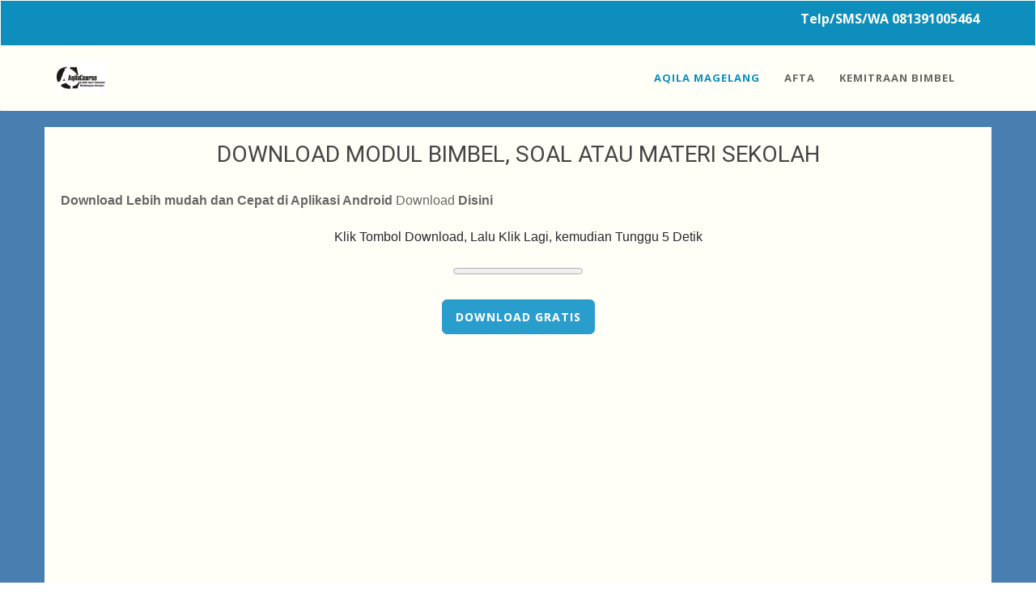

--- FILE ---
content_type: text/html; charset=UTF-8
request_url: http://bimbelaqila.com/daftarsoalworddetild.php?alamat=https://drive.google.com/open?id=1rz3SkWUeTKZzYiFBHHeZx-YjJSbfrzbF
body_size: 15831
content:
<!DOCTYPE html>
<html lang="en">

<head>
  <meta charset="utf-8">
  <meta name="viewport" content="width=device-width, initial-scale=1.0">
	<meta name="description" content="Download Modul Bimbel Gratis, Soal dan Materi Sekolah dalam Bentuk Word dan PDF, lebih cepat dan Gratis" />
	<meta name="keywords" content="modul bimbel, modul bimbel gratis, download modul, bimbingan belajar, modul bimbingan belajar, Soal Word, Soal .doc, materi sd, smp, sma, ipa, fisika, kimia, Ujian Nasional, SBMPTN, USBN" />
	<meta name="author" content="Ahmad Hasan">

  <title>Bimbel Aqila</title>

  <!-- css -->
  <link href="css/bootstrap.min.css" rel="stylesheet" type="text/css">
  <link href="font-awesome/css/font-awesome.min.css" rel="stylesheet" type="text/css" />
  <link rel="stylesheet" type="text/css" href="plugins/cubeportfolio/css/cubeportfolio.min.css">
  <link href="css/nivo-lightbox.css" rel="stylesheet" />
  <link href="css/nivo-lightbox-theme/default/default.css" rel="stylesheet" type="text/css" />
  <link href="css/owl.carousel.css" rel="stylesheet" media="screen" />
  <link href="css/owl.theme.css" rel="stylesheet" media="screen" />
  <link href="css/animate.css" rel="stylesheet" />
  <link href="css/style.css" rel="stylesheet">

  <!-- boxed bg -->
  <link id="bodybg" href="bodybg/bg1.css" rel="stylesheet" type="text/css" />
  <!-- template skin -->
  <link id="t-colors" href="color/blue.css" rel="stylesheet">

  <!-- =======================================================
    Theme Name: Medicio
    Theme URL: https://bootstrapmade.com/medicio-free-bootstrap-theme/
    Author: BootstrapMade
    Author URL: https://bootstrapmade.com
  ======================================================= -->
<script async src="//pagead2.googlesyndication.com/pagead/js/adsbygoogle.js"></script>
<script>
  (adsbygoogle = window.adsbygoogle || []).push({
    google_ad_client: "ca-pub-6431392794439188",
    enable_page_level_ads: true
  });
</script>
<script type="text/javascript">

var alertTimerId = 0;

function alertTimerClickHandler ( )
{
  if ( document.getElementById("alertTimerButton").value == "Klik Lagi" )
  {
    // Start the timer
    document.getElementById("alertTimerButton").style.display = 'none';
    alertTimerId = setTimeout ( "showAlert()", 5000 );
	var timeleft = 5;
	var downloadTimer = setInterval(function(){
	document.getElementById("progressBar").value = 5 - --timeleft;
	if(timeleft <= 0)
    clearInterval(downloadTimer);
	},1000);
  }
  else
  {
    document.getElementById("alertTimerButton").value = "Klik Lagi";
    clearTimeout ( alertTimerId );
  }
}

function showAlert ( )
{
  document.location.href='https://drive.google.com/open?id=1rz3SkWUeTKZzYiFBHHeZx-YjJSbfrzbF';
}



</script>
</head>

<body id="page-top" data-spy="scroll" data-target=".navbar-custom">

  <div id="wrapper" style='background-color: #FFFFF7;'>

        <nav class="navbar navbar-custom" role="navigation">
      <div class="top-area">
        <div class="container">
          <div class="row">
            <div class="col-sm-6 col-md-6">
             
            </div>
            <div class="col-sm-6 col-md-6">
              <a href="https://api.whatsapp.com/send?phone=6281391005464"><p class="bold text-right"><FONT SIZE="3" COLOR="#FFFFF7" font = "verdana">Telp/SMS/WA 081391005464</font></p></a>
            </div>
          </div>
        </div>
      </div>
      <div class="container navigation" >

        <div class="navbar-header page-scroll">
          <button type="button" class="navbar-toggle" data-toggle="collapse" data-target=".navbar-main-collapse">
                    <i class="fa fa-bars"></i>
                </button>
          <a class="navbar-brand" href="index.php">
                    <img src="https://1.bp.blogspot.com/-WFmm4Py4cNs/X8ofWsY_hFI/AAAAAAAAKQA/NAyzLXms_pgD-WRXjfVW7l8G2vsAJ9C1wCLcBGAsYHQ/s320/logo.jpg" alt="" width="60" height="40" />
                </a>
        </div>

        <!-- Collect the nav links, forms, and other content for toggling -->
        <div class="collapse navbar-collapse navbar-right navbar-main-collapse">
          <ul class="nav navbar-nav">
            <li class="active"><a href="https://aqilamagelang.com/" target = "_blank">Aqila Magelang</a></li>
			<li><a href="https://aftaindonesia.com/" target = "_blank">AFTA</a></li>
			<li><a href="https://mitraaqila.web.id/" target = "_blank">Kemitraan Bimbel</a></li>
          </ul>
        </div>
        <!-- /.navbar-collapse -->
      </div>
      <!-- /.container -->
    </nav>	
	<section id="doctor" class="home-section paddingbot-10" style='background-color: #487eb0; padding: 20px;' >
	
	<div class="container" >
        <div class="row" >
		
		<div class="col-xs-12 col-sm-12 col-md-12 marginbot-10" style="color:#282830; background-color: #FFFFF7; padding: 20px; font-family: Arial, 'Helvetica Neue', Helvetica, sans-serif;">
			<div class="wow fadeInRight" data-wow-delay="0.1s">
              <div class="service-box">
                <div class="service-desc">
				<!-- download bimbelaqilacom -->
				
				<h4><CENTER>DOWNLOAD MODUL BIMBEL, SOAL ATAU MATERI SEKOLAH</CENTER></h4>
				<p><a href="https://play.google.com/store/apps/details?id=com.aqila.produkaqila" target="_blank"><strong>Download Lebih mudah dan Cepat di Aplikasi Android</strong> Download 
					<strong>Disini</strong></a>
				</p>
				<p><CENTER>Klik Tombol Download, Lalu Klik Lagi, kemudian Tunggu 5 Detik</CENTER></p>
				<p><CENTER><progress value="0" max="5" id="progressBar"></progress></CENTER></p>
				<p><CENTER><input type="button" align = "center" name="clickMe" id="alertTimerButton" value="DOWNLOAD GRATIS" onclick="alertTimerClickHandler()" class="btn btn-skin btn-lg"/></CENTER>
				</p>
				
			</div>
		</div>
      </div>
	</div>
	
  		  </div>
          </div>

    </section>
    <!-- /Section: team -->


	

	<!-- Section: boxes -->
    <section id="boxes" class="home-section paddingtop-0" style='background-color: #487eb0; padding: 10px;'>
	
      <div class="container" style='padding: 40px 0px 0px 0px;'>
        <div class="row">
		<a href="https://play.google.com/store/apps/details?id=com.aqila.aqiladroid">
          <div class="col-sm-3 col-md-3" >
            <div class="wow fadeInUp" data-wow-delay="0.2s">
				<div class="well well-trans" style='background-color: #FFFFF7; padding: 10px;'>
              <div class="box text-center">
                <img src="https://1.bp.blogspot.com/-4gjryO_rpqE/X8nU0HbqnBI/AAAAAAAAKO4/FBcB11vyP_QVEdjOJ7shgn4byKwuDeulACLcBGAsYHQ/s16000/ic_launcher.png" alt="" width="100" height="100" />
                <h4 class="h-bold"><br/>Katalog Produk</h4>
                <p>
                  Install Aplikasi Produk Aqila di HP Anda dan Dapatkan penawaran-penawaran Menarik.
                </p>
              </div>
				</div>
            </div>
          </div>
		</a>  
		<a href="https://aftaindonesia.com/">
          <div class="col-sm-3 col-md-3">
            <div class="wow fadeInUp" data-wow-delay="0.2s">
			<div class="well well-trans" style='background-color: #FFFFF7; padding: 10px;'>
              <div class="box text-center">
                <img src="https://blogger.googleusercontent.com/img/b/R29vZ2xl/AVvXsEgCnYnvLs06pTdhvamlcmhiWbpSykIeggn9FplUkmr3K7IAkSYZIdl6Z4EicFJH82DngndEekMBZXeb5A5dhlZr_xRa6JzUK9yuHyDUcYl5K3wK2QSLd7ab2xy7mVa2iGKRV2If77eV6x8AHsy7uf9Uobv2ati-K8EVk38OiEOqMtUaYESO61VTJWJOfik/s16000/logoafta.png" alt="" width="100" height="100" />
                <h4 class="h-bold"><br/>AFTA</h4>
                <p>
                  Aqila Fingerprint Talent Analysis <br/>Analisa Bakat melalui Sidik Jari<br/>Ketahui Bakat Lebih Mudah
                </p>
              </div>
			  </div>
            </div>
          </div>
		</a>  
		<a href="http://bimbelaqila.com/daftarvideo.php">  
          <div class="col-sm-3 col-md-3">
            <div class="wow fadeInUp" data-wow-delay="0.2s">
			<div class="well well-trans" style='background-color: #FFFFF7; padding: 10px;'>
              <div class="box text-center">
                <img src="img/video.png" alt="" width="100" height="100" />
                <h4 class="h-bold"><br/>Video Belajar</h4>
                <p>
                  Belajar dengan Media Video lebih mudah dilakukan, dimana saja dan kapan saja 
                </p>
              </div>
			  </div>
            </div>
          </div>
		</a>  
		<a href="http://bimbelaqila.com/daftarsoalword.php">
          <div class="col-sm-3 col-md-3">
            <div class="wow fadeInUp" data-wow-delay="0.2s">
			<div class="well well-trans" style='background-color: #FFFFF7; padding: 10px;'>
              <div class="box text-center">
                <img src="img/downloadi.png" alt="" width="100" height="100" />
                <h4 class="h-bold"><br/>Materi dan Soal</h4>
                <p>
                  Download Bank Soal untuk Bimbel untuk SD SMP dan SMA dalam bentuk Word
                </p>
              </div>
			  </div>
            </div>
          </div>
		</a>  
        </div>
      </div>

    </section>
    <!-- /Section: boxes -->
	
	
	
	<section id="callaction" class="home-section paddingtop-40" style='background-color: #487eb0; padding: 20px;'>
      <div class="container" >
        <div class="row">
          <div class="col-md-12">
            <div class="well well-trans" style='background-color: #ffffff; padding: 40px;'>
              <div class="row">
                <div class="col-md-8">
                  <div class="wow fadeInUp" data-wow-delay="0.1s">
                    <div class="cta-text">
                      <h3>Gratis Modul Bimbel / Materi Sekolah</h3>
                      <p>Download Gratis Modul Bimbel / Materi dan Soal untuk TK|SD|SMP|SMA di Aplikasi</p>
                    </div>
                  </div>
                </div>
                <div class="col-md-4">
                  <div class="wow lightSpeedIn" data-wow-delay="0.1s">
					<div class="cta-btn">
                      <a href="https://play.google.com/store/apps/details?id=com.aqila.aqiladroid" class="btn btn-skin btn-lg">Download Aplikasinya</a>
                    </div>
                  </div>
                </div>
              </div>
            </div>
          </div>
        </div>
      </div>
    </section>
	
   

<section id="callaction" class="home-section paddingtop-40" style='background-color: #487eb0; padding: 20px;'>
      <div class="container" >
        <div class="row">
          <div class="col-md-12">
            <div class="well well-trans" style='background-color: #ffffff; padding: 40px;'>
              <div class="row">
                <div class="col-md-12">

<p>&nbsp;<a href="https://play.google.com/store/apps/details?id=com.bimbel.aqilamagelang" target="_blank"><img src="https://1.bp.blogspot.com/-qbLLli8Qtfc/YG16b5csiYI/AAAAAAAALyU/fMZyMrFfBIUHffUgTLFyePoLbiL1YTU-ACLcBGAsYHQ/s16000/Banner-2%252C4-x-1%252C2-m.png" alt="Bimbel Aqila Magelang" width="100%" /></a></p>
<h2>Bimbel Aqila Magelang</h2>
<div>Offline di Magelang<br />Online di Indonesia</div>
<div><br />Tanjunganom Banjarnegoro Mertoyudan Magelang<br />WhatsApp&nbsp;<a href="https://wa.me/6285640451319" target="_blank">085640451319<br /></a></div>
<div>Daftar Video dan Modul Belajar&nbsp;Lainnya bisa di download di Aplikasi&nbsp;<a href="https://play.google.com/store/apps/details?id=com.bimbel.aqilamagelang" target="_blank">Klik Disini<br /></a>Daftar Harga Les di Bimbel Aqila Magelang</div>
<div>&nbsp;</div>
<h4>Bimbel SD 8 Sesi</h4>
<div><br />
<ul>
<li>Privat di Bimbel - Rp 240K</li>
<li>Privat di Rumah - Rp 280K</li>
<li>Private Online - Rp 280K</li>
<li>Kelompok di Bimbel - Rp 100K&nbsp;</li>
</ul>
<p>&nbsp;</p>
</div>
<h3>Bimbel SMP 8 sesi</h3>
<div><br />
<ul>
<li>Privat di Bimbel - Rp 280K</li>
<li>Privat di Rumah - Rp 320K</li>
<li>Privat Online - Rp 280K</li>
<li>Kelompok di Bimbel - Rp 115K&nbsp;</li>
</ul>
<p>&nbsp;</p>
</div>
<h3>Bimbel SMA 8 Sesi</h3>
<div><br />
<ul>
<li>Privat di Bimbel - Rp 400K</li>
<li>Privat di Rumah - Rp 400K</li>
<li>Privat Online - Rp 400K</li>
</ul>
<div>&nbsp;</div>
<strong>SBMPTN - UTBK - Saintek</strong>&nbsp;- 17 Sesi<br />Privat di Bimbel / Online - Rp 1.360K</div>
<div><br /><br /></div>
<div><strong>SBMPTN - UTBK - Soshum</strong>&nbsp;- 12 Sesi<br />Privat di Bimbel / Online - Rp 1.200K</div>
<div><br /><strong>Privat Mengaji</strong><br />
<ul>
<li>di Bimbel Rp 20K/45 menit</li>
<li>di Rumah Rp 35K/45 menit</li>
</ul>
<div>&nbsp;</div>
<strong>Pendaftaran - Rp 50K</strong><br />WhatsApp&nbsp;<a href="https://wa.me/6285640451319" target="_blank">085640451319</a></div>
<h2>&nbsp;</h2>
<h2><a href="https://youtu.be/zb2eRE-kFu4" target="_blank"><img src="https://blogger.googleusercontent.com/img/b/R29vZ2xl/AVvXsEha-K_PRaklw1sBrY9LVC1_rWGm0mixTz4xQTZH6dnhb6fIU9qf0QnlS3ERk8bRnc2K0iEEf-RHJ7T0LmlhOEACaMZ4oCwpmXK4YwUO07m783fCdfevP0kofRIJBzCA0BpTr0kyHpUZBUkvfhRyipsj1xL1pkshxDgjBVzReWCG6rIwMIEv16EEeInnoQ/s16000/Paket-Promo-Modul-Bimbel-100-ribu.png" alt="" width="100%" border="0" /></a></h2>
<h2>Promo Modul Bimbel Format Word<br />Harga Rp 100 ribu Kirim Link GDrive<br />berlaku s.d. Desember 2022</h2>
<div>
<div>&nbsp;</div>
<div><strong>Isi Modul</strong></div>
<div>
<ul>
<li>Calistung</li>
<li>Skill count 12 jilid</li>
<li>English SKill 8 jilid</li>
<li>SD KTSP MAT, IPA, IPS, PKn</li>
<li>SD K13 Tematik</li>
<li>SMP K13 KTSP MAT, IPA, ING</li>
<li>Paket UN SMP</li>
<li>SMA KTSP Mat IPA, Fis, Kim, Ing, Eko</li>
<li>SMA K13 Mat Wajib, Fisika dan Kimia</li>
<li>SBMPTN Skolastik, Saintek dan Soshum</li>
</ul>
</div>
<div>&nbsp;</div>
<div><strong>Contoh modul</strong></div>
<div>K13, download di Aplikasi&nbsp;<a href="https://play.google.com/store/apps/details?id=com.aqila.aqiladroid" target="_blank">Klik Disini</a></div>
<div>KTSP, buka di Web&nbsp;<a href="https://aqilacourse.net/download-modul-bimbel-gratis-sd-smp-sma/" target="_blank">Klik Disini</a></div>
<div>&nbsp;</div>
<div><strong>Info Lengkap&nbsp;<a href="https://youtu.be/zb2eRE-kFu4" target="_blank">Klik Disini</a></strong></div>
<div><strong>WhatsApp&nbsp;<a href="https://api.whatsapp.com/send?phone=6281391005464" target="_blank">081391005464</a></strong></div>
<div>&nbsp;</div>
</div>
<div>&nbsp;</div>
<div>&nbsp;</div>
<div><a href="https://youtu.be/HPhpY9f-vRM" target="_blank"><img src="https://blogger.googleusercontent.com/img/b/R29vZ2xl/AVvXsEhmuV1t-TCj6Q-2fwIxAiyKwvZVj4zPPAaG8IHiyLkijTJCAOC-LqAz16NRA9Z1hUi4OhRfndz98FZulafVVMkjiWGNkiA73pX44L897wuU7wHkAuh16WBCX_0fD56F9kP7ZEO7frVuYrDjekIpMYSJ40vaT07YYSEROmDVuwlulQ8ZjUGv_kqdPS8Iqg/s16000/Absen-Bimbel-100-rb.png" alt="" width="100%" border="0" /></a></div>
<div>&nbsp;</div>
<div>&nbsp;</div>
<div>
<h2><strong>Aplikasi Absen Bimbel</strong></h2>
<div>Aplikasi Android Absensi sederhana untuk Les di Bimbel maupun Privat di rumah dilengkapi Notifikasi dalam bentuk WhatsApp ke Ortu.</div>
<div>Absen dilakukan oleh Tutor dengan memilih Siswa, lalu bisa ditambahkan keterangan baik Nilai Proses, Materi atau repot apa yang terjadi selama les.</div>
<div>&nbsp;</div>
<div><strong>Fungsi</strong></div>
<div>
<ul>
<li>Rekap Bulanan Absen per Tutor bisa digunakan sebagai acuan penggajian</li>
<li>Rekap Absen per Siswa bisa digunakan sebagai acuan pembayaran</li>
<li>Rekap Absen Harian</li>
<li>Notifikasi dalam bentuk WhatsApp ke Ortu dan Siswa lengkap dengan Keterangan seperti Nilai Proses atau Materi yang di input oleh tutor saat Absen.</li>
<li>Eksport data Absen per Siswa atau Tutor dalam bentuk Text lebih mudah tanpa harus buka di excel.</li>
</ul>
</div>
<div><strong>Digunakan untuk</strong></div>
<div>
<ul>
<li>Bimbel yang membutuhkan Rekapitulasi Absen untuk melengkapi kegiatan Les.</li>
<li>Bimbel yang belum memiliki Komputer dan Wifi karena semua kegiatan cukup dilakukan dengan HP.</li>
</ul>
</div>
<div><strong>Kelemahan</strong></div>
<div>
<ul>
<li>Hanya tersedia di HP Android</li>
<li>Belum bisa Import data secara langsung, Untuk itu Kami bisa bantu Import apabila lebih dari 30 siswa. Gratis untuk sekali Import yaa.., Selanjutnya ada Biaya 50 ribu per sekali Import. Syarat! sudah dalam bentuk excel file kirimkan melalui WhatsApp.</li>
</ul>
</div>
<div>&nbsp;</div>
<div><strong>Contoh Aplikasi&nbsp;<a href="https://play.google.com/store/apps/details?id=com.aqiladroid.absenbimbel" target="_blank">Download dan Install</a>&nbsp;</strong></div>
<div>&nbsp;</div>
<div><strong>Mencoba Login jadi Admin</strong></div>
<div>
<ul>
<li>Nomor HP Bimbel 012345678910</li>
<li>Nomor HP 012345678910</li>
<li>Password 12345</li>
</ul>
</div>
<div>&nbsp;</div>
<div><strong>Login Jadi Tutor</strong></div>
<div>Untuk mencoba menjadi Tutor silahkan input data Tutor dengan Data diri Anda Sendiri dan silahkan login dengan HP lain.</div>
<div>Untuk mencoba jadi siswa silahkan input data siswa dengan Nomor HP lain (Siswa Tidak perlu Install).</div>
<div>&nbsp;</div>
<div>Video Penjelasan&nbsp;<a href="https://youtube.com/playlist?list=PLNYE6uj1u6t9RVd-9XxHdrxqG6BJ4W2Yb" target="_blank">Klik Disini</a></div>
<div>&nbsp;</div>
<h3><strong>Ada 2 Paket Pembelian yang bisa dipilih</strong></h3>
<div>&nbsp;</div>
<div><strong>Paket Ekonomis,&nbsp;</strong></div>
<div>&nbsp;</div>
<div>
<ul>
<li>Rp 100 ribu&nbsp;</li>
<li>Sudah termasuk Kuota 3000 Notifikasi WA</li>
<li>Selanjutnya Rp 20 per Notifikasi WA</li>
<li>memakai Aplikasi yang sudah ada.</li>
</ul>
</div>
<div>&nbsp;</div>
<div><strong>Aplikasi Server WhatsApp Mandiri,</strong></div>
<div>&nbsp;</div>
<div>
<ul>
<li>Harga 3 jt</li>
<li>Sudah termasuk Kuota 20.000 Notifikasi WA</li>
<li>Sudah termasuk HP untuk Server (Harga HP sekitar 1,3 jt an)</li>
<li>Selanjutnya Rp 10 per Notifikasi WA untuk biaya database.</li>
<li>Dengan adanya server WhatsApp sendiri, Chat WA Masuk bisa terpantau di Komputer.</li>
<li>lama pembuatan 15 s.d. 30 hari.</li>
<li>Syarat menyediakan HP Android os.7.+ yang akan hidup 24 jam online di lokasi Anda sendiri yang bertugas menerima data dan mengirim dalam bentuk WhatsApp.</li>
<li>Video Penjelasan Server WA&nbsp;<a href="https://youtube.com/playlist?list=PLNYE6uj1u6t-T6gLnmGqpzXfjPecIWJWY" target="_blank">Klik Disini</a></li>
</ul>
</div>
<div>&nbsp;</div>
<div><strong>Asumsi Biaya Notifikasi</strong></div>
<div>
<ul>
<li>Untuk Bimbel 50 siswa biaya Notif WA Bulanan sekitar Rp 12 ribuan.&nbsp;</li>
</ul>
</div>
<div>&nbsp;</div>
<div>WhatsApp&nbsp;<a href="https://api.whatsapp.com/send?phone=6281391005464" target="_blank">081391005464</a></div>
</div>
<div>&nbsp;</div>
<div>&nbsp;</div>
<div>&nbsp;</div>
<div><a href="https://youtu.be/Uh0iifOJrLA" target="_blank"><img src="https://blogger.googleusercontent.com/img/b/R29vZ2xl/AVvXsEizAYVrpji2VaY992Gn5EATQvAiwlAhusEyfmmRrUdfscKv-8mvinUxP200XnzzESoe7pLBoF2aB7t5r8pE7UszJkc8ipsTAIy3Z2dZ1_tUOev-fPCZd8z5E7iD8BKu0QDurQ7h5K-Nv6sFFEZ6IIqjW8XgTc_ADs8lsvMfrpiO0hAdGr-7yCyWOkS0Og/s16000/Aplikasi-Bimbel.png" alt="" width="100%" border="0" /></a></div>
<div>&nbsp;&nbsp;</div>
<h2>Aplikasi Bimbel</h2>
<div>
<div>&nbsp;</div>
<div><strong>Fungsi Utama</strong></div>
<div>
<ul>
<li>Database Siswa dan Tutor.</li>
<li>Pencatatan Kehadiran, Pembayaran, Jadwal dan Nilai.</li>
<li>Admin buka dalam bentuk Website, Untuk Siswa dan Tutor buka di Aplikasi Android.</li>
<li>Pencarian Cepat Status Siswa (Menunggak Bayar dan Hadir Terakhir Kapan).</li>
<li>Absen Siswa dilakukan di HP Tutor (Login), dan akan dikirimkan Notif ke Ortu bahwa siswa telah hadir, begitu pula dengan Pembayaran dan Nilai.</li>
<li>Broadcast Info seperti Jadwal, Tidak masuk Les dll.</li>
</ul>
</div>
<div>&nbsp;</div>
<div><strong>Ada 2 Paket yg bisa dipilih&nbsp;</strong></div>
<div>
<ul>
<li>Aplikasi Go Bimbel -&nbsp;Harga Rp 300 ribu</li>
<li>Aplikasi Android dengan Nama Bimbel Sendiri -&nbsp;Harga 1,3 juta - lama pembuatan 15 harian</li>
</ul>
</div>
<div>&nbsp;</div>
<div><strong>Contoh Aplikasi Bimbel untuk Simulasi</strong></div>
<div><strong>Admin</strong>,&nbsp;Ketik&nbsp;<a href="http://contohadmin.aqilacourse.net">contohadmin.aqilacourse.net</a>&nbsp;dengan Google Chrome di Laptop</div>
<div>Nomor HP&nbsp;&nbsp;1&nbsp; &nbsp;Password&nbsp;1</div>
<div>&nbsp;</div>
<div><strong>Siswa dan Tutor.&nbsp;buka di Aplikasi Androidnya&nbsp;<a href="https://play.google.com/store/apps/details?id=com.aqila.contohgobimbel" target="_blank">Download dan Install</a></strong></div>
<div>&nbsp;</div>
<div>
<div><strong>Biaya Berjalan</strong></div>
<div>
<ul>
<li>Biaya Tahunan Rp 100 ribu</li>
<li>Biaya Info Rp 20/kirim (Optional)</li>
</ul>
</div>
</div>
<div><strong>Video Penjelasan Penggunaan&nbsp;<a href="https://youtube.com/playlist?list=PLNYE6uj1u6t_RvyZ-P1lXygYqMFqRnsJn" target="_blank">Klik Disini</a></strong></div>
<div>&nbsp;</div>
<div><strong>Setelah Pembayaran</strong></div>
<div>Anda akan mendapat Akun ke&nbsp;<a href="http://gobimbel.net">gobimbel.net</a>&nbsp;dan&nbsp; Aplikasi Android&nbsp;<a href="https://play.google.com/store/apps/details?id=com.aqila.gobimbel" target="_blank">Go Bimbel</a></div>
<div>&nbsp;</div>
<div><strong>WhatsApp&nbsp;<a href="https://api.whatsapp.com/send?phone=6281391005464" target="_blank">081391005464</a></strong></div>
</div>
<div>&nbsp;</div>
<div>&nbsp;</div>
<div>&nbsp;</div>
<div><a href="https://youtu.be/4qU-ZYx1oUU" target="_blank"><img src="https://blogger.googleusercontent.com/img/b/R29vZ2xl/AVvXsEgdLMr6E_DI9AyyiP1i2KHs9EJ-t8dSVfhWIel3lIpzxoMvcCQx8w41DUeZxNjjfGTScnQgTHJdAj4kznFEaIgpa3TEkUqA8wAr_797aZVpLP1ZwJSy6eCT8QjBx_qnVRotlY-nNYHdY8pPp6-rdSZg657jEI-oS1mRgjDk2UWoy7BRaLj4Ayhcd7GBwg/s16000/Aplikasi-Lomba.png" alt="" width="100%" border="0" /></a></div>
<div>&nbsp;</div>
<h2>Aplikasi TryOut</h2>
<div>&nbsp;</div>
<div>
<div>
<ul>
<li>Harga 1,5 juta</li>
<li>Aplikasi Android dengan Nama Bimbel/Sekolah Anda sendiri</li>
<li>Lama Pembuatan 15 s.d. 30 hari</li>
<li>Biaya berjalan Rp 20 per aplikasi dibuka</li>
</ul>
</div>
<div>&nbsp;</div>
<div><strong>Tujuan Aplikasi</strong></div>
<div>
<ul>
<li>Promosi Bimbel</li>
<li>Hemat Kertas untuk Modul, Soal TryOut dan Soal Lomba.</li>
<li>Landing Page Bimbel seperti website namun dalam bentuk Aplikasi.</li>
<li>Share Kegiatan Bimbel seperti Wall Facebook.</li>
<li>Mode Lanjutan,&nbsp;Aplikasi bisa digunakan sebagai media jual konten belajar (Hanya yang berlangganan yang bisa akses).</li>
</ul>
</div>
<div>&nbsp;</div>
<div><strong>NB :</strong></div>
<div>Konten Aplikasi masih Kosong jadi perlu di isi sendiri. Anda perlu menyiapkan Video, Materi dan Soal.</div>
<div>&nbsp;</div>
<div><strong>Contoh Aplikasi Terapan&nbsp;<a href="https://play.google.com/store/apps/details?id=com.bimbel.aqilamagelang" target="_blank">Download dan Install</a></strong></div>
<div>&nbsp;</div>
<div>Contoh Aplikasi untuk Simulasi Input Soal dll -&nbsp;&nbsp;<a href="https://play.google.com/store/apps/details?id=com.aqila.belajarmandiri" target="_blank">Download dan Install</a></div>
<div>Login jadi Admin HP 0123456789 Password 1234</div>
<div>&nbsp;</div>
<div><strong>Cara input soal, Materi dan Video&nbsp;<a href="https://youtube.com/playlist?list=PLNYE6uj1u6t8ygV5DHw5bM2E1WciJ0Ew0" target="_blank">Klik Disini</a></strong></div>
<div>&nbsp;</div>
<div><strong>WhatsApp&nbsp;<a href="https://api.whatsapp.com/send?phone=6281391005464" target="_blank">081391005464</a></strong></div>
</div>
<div>&nbsp;</div>
<div>&nbsp;</div>
<div>&nbsp;</div>
<div>
<div><a href="https://api.whatsapp.com/send?phone=6281391005464" target="_blank"><img src="https://blogger.googleusercontent.com/img/b/R29vZ2xl/AVvXsEjiBON4DOJq-YXYNgNIKGLDU3QHVbt8mosGTLoJmaHyAphpEjTdZ0o8DgcEDWOv4s6g_MXFUarcKIFaWaO6VGIVb6vlik_BQHx51dq20tSjmMvMbeGWEe6247CFr7f15vSxW6Mb0VqhqXGKFKBhvGXdyoUCt8oSsn7EqiYVs0iisgAzQW8dRBLyd-vRPA/s16000/Analisa-Bakat-Magelang.png" alt="" width="100%" border="0" /></a></div>
<div>&nbsp;</div>
<div><a href="https://youtu.be/wGL3Qyb73Mo" target="_blank"><img src="https://blogger.googleusercontent.com/img/b/R29vZ2xl/AVvXsEgR1GdA_ZLAaLpfQGICx78LNQrV3uRFI7_cDww-aavOQt8gE90DY7UsjErIel_zP-vKgO9M-4Hk66h22RiWHBDdM-jw-rMo0YCF60r0u1_ogjImApuaeIgaeUAa5HcHSem6s8tmoWYwHo5Fh34NrIrtbSJPjjhgUUNT_61kx6VAP6v8WAZ4arC9hkFzSw/s16000/sidik-jari-bakat-kotak.png" alt="" width="100%" border="0" /></a></div>
</div>
<div>&nbsp;</div>
<div>&nbsp;</div>
<h2>Analisa Bakat dengan Sidik Jari</h2>
<div>&nbsp;</div>
<div><strong>Harga Rp 100K/analisa</strong>
<div>Biaya di Transfer setelah Hasil Analisa dikirimkan karena kadang Sidik Jari Tidak terlihat.</div>
<div>&nbsp;</div>
<div><strong>Ada 2 cara Pengiriman Data</strong></div>
<div>
<ol>
<li>Menggunakan Scanner Dokument (Scanner di Printer Fotocopy sudah cukup).</li>
<li>Foto dengan Kamera HP 1 jari 1 foto dan kasih label yaa ...</li>
</ol>
</div>
<div>&nbsp;</div>
<div><strong>Kirimkan :</strong></div>
<div>
<ul>
<li>Hasil Scan/Foto Telapak Tangan,&nbsp; dan 10 Ujung jari ke WhatsApp&nbsp;<a href="https://api.whatsapp.com/send?phone=6281391005464" target="_blank">081391005464</a></li>
<li>Mohon Lihat Video Berikut untuk Cara Pengambilan Data&nbsp;<a href="https://youtube.com/playlist?list=PLNYE6uj1u6t8FWriHO0kCNnIvNHdshHVo" target="_blank">Link Video Klik Disini</a>&nbsp;</li>
</ul>
</div>
<div>&nbsp;</div>
<div><strong>Manfaat Analisa :</strong></div>
<div>
<ul>
<li>Mengetahui IQ dan EQ Bawaan untuk menyesuaikan kecepatan belajar.</li>
<li>Mengetahui Keseimbangan Otak Kiri dan Kanan dimana hal ini akan mempengaruhi Gaya Kerja, Cara Berfikir, Tingkah laku dan Posisi Kerja.&nbsp;</li>
<li>Mengetahui Bakat Alami, Kecerdasan Majemuk, Sifat Bawaan untuk selanjutnya bisa dikembangkan dan Mengantisipasi Kelemahan.</li>
<li>Memperkirakan Jurusan Pendidikan yang cocok.</li>
<li>Memperkirakan Posisi Kerja yang lebih relevan.</li>
<li>Memperkirakan Pekerjaan yang dengan Kemungkinan Sukses lebih banyak.</li>
<li>Mengetahui Kemampuan yang Paling menonjol yang ada pada diri Anda.</li>
<li>Penyaluran Hobi yang cocok untuk kegiatan setelah Pensiun.</li>
</ul>
</div>
<div>&nbsp;</div>
<div><strong>Hasil Analisa</strong></div>
<div>
<ul>
<li>Hasil Analisa Dalam bentuk PDF 13 Halaman dikirim langsung melalui WhatsApp.</li>
<li>Contoh Hasil Analisa&nbsp;<a href="https://drive.google.com/file/d/1_Gj4QoedOtds84olAmvy0nZTbcbKEe71/view?usp=sharing" target="_blank">Klik Disini</a>&nbsp;&nbsp;</li>
</ul>
</div>
<div><strong>Video Pembahasan Hasil Analisa -&nbsp;<a href="https://youtube.com/playlist?list=PLNYE6uj1u6t8FWriHO0kCNnIvNHdshHVo" target="_blank">Link Video Klik Disini</a>&nbsp;</strong></div>
<div>&nbsp;</div>
<div><strong>Info Lengkap silahkan download di Aplikasi -&nbsp;<a href="https://play.google.com/store/apps/details?id=com.aqila.sjblangsung" target="_blank">Download dan Install</a></strong></div>
<div>&nbsp;</div>
<div><strong>WhatsApp&nbsp;<a href="https://api.whatsapp.com/send?phone=6281391005464" target="_blank">081391005464</a></strong></div>
</div>
<div>&nbsp;</div>
<div>&nbsp;</div>
<div>&nbsp;</div>
<div><a href="https://youtu.be/Ka9EqbtZs8c" target="_blank"><img src="https://blogger.googleusercontent.com/img/b/R29vZ2xl/AVvXsEhqyHJqaYv6E4UVoik_RXTHvtSVmr0Sd9IpViItWkFIYapyM69DdycFyBJIxuXQD_3cmPx8Yz359Sf0MdxRxqzdxgO4qRBqyiZNX_L-1PTn9BTJdBqoGLVXl0Ahxd2e3NsAEqH-npNTMUxJy1GLfKzhuzNeILvl_LoMhSEphYC4kO6EyLfMzMhADHWABw/s16000/Kemitraan-SJB.png" alt="" width="100%" border="0" /></a></div>
<div>&nbsp;</div>
<h2><strong>Kemitraan Analisa Sidik Jari Bakat</strong></h2>
<div>&nbsp;</div>
<div>
<div>
<ul>
<li>Peluang usaha membuka Outlet Analisa Bakat dengan Sidik Jari.&nbsp;</li>
<li>Apabila Anda telah memiliki Outlet Penjualan seperti Bimbel, Ekspedisi, Kafe, Warung dan sejenisnya, Analisa ini dapat menambah ragam usaha Anda.</li>
<li>Analisa SJB ini bisa digunakan di Sekolah, Madrasah, Pondok Pesantren, Bimbel,&nbsp; Perusahaan, Biro Psikologi atau yang membutuhkan Analisa Bakat. Dengan Sistem ini Mitra bisa mendapatkan Harga lebih terjangkau namun perlu membuat Tim Pengambilan data dan Pencetakkan Hasil Analisa.</li>
</ul>
</div>
<div>&nbsp;</div>
<div><strong>Info Lengkap Tentang Analisa Bakat -&nbsp;<a href="https://play.google.com/store/apps/details?id=com.aqila.sjblangsung" target="_blank">Download Aplikasi SJB</a></strong></div>
<div>&nbsp;</div>
<div><strong>Syarat</strong></div>
<div>
<ul>
<li>Memiliki Scanner, Printer dan Komputer (Scanner bisa menggunakan Scanner di Printer fotocopy)</li>
<li>Mau Belajar untuk Menerangkan Hasil Analisa</li>
</ul>
</div>
<div>&nbsp;</div>
<div><strong>Silahkan Pelajari terlebih dahulu penjelasan Hasil Analisa -&nbsp;<a href="https://youtube.com/playlist?list=PLNYE6uj1u6t8FWriHO0kCNnIvNHdshHVo" target="_blank">Link Video Klik Disini</a></strong></div>
<div>&nbsp;</div>
<div><strong>Biaya Kemitraan</strong></div>
<div>&nbsp;</div>
<div>
<ul>
<li>Pendaftaran Kemitraan Rp 500 ribu (termasuk 10 analisa)</li>
<li>Rp 50 ribu / analisa (Harga jual minimal Rp 100 ribu)</li>
</ul>
</div>
<div>&nbsp;</div>
<div><strong>Alur Kerja</strong></div>
<div>&nbsp;</div>
<div>
<ul>
<li>Pelanggan di-scan 10 jari dan Telapak Tangan</li>
<li>Kirimkan Hasil Scan resolusi tinggi (JPG) melalui WA atau email aqilabakat@gmail.com</li>
<li>Setelah pengukuran selesai, Hasil Analisa dikirimkan ke Anda,&nbsp;</li>
<li>silahkan cetak dan berikan ke Pelanggan</li>
<li>Jika diperlukan tambahkan sedikit Penjelasan.</li>
</ul>
</div>
<div>&nbsp;</div>
<div><strong>Target Pasar</strong></div>
<div>&nbsp;</div>
<div>
<ul>
<li>TK Paud Mendeteksi masalah lebih dini tentang adanya kelainan otak</li>
<li>Memberikan Alternatif Solusi untuk anak yang mengalami masalah baik tingkah laku maupun belajar</li>
<li>Mengetahui Tipe Kecerdasan yang mungkin bisa dikembangkan</li>
<li>Penjusan SMA / Kuliah</li>
<li>Posisi kerja yang lebih cocok</li>
<li>Penghasilan tambahan / Hobi yang menghasilkan</li>
<li>Usaha untuk Persiapan Pensiun</li>
</ul>
</div>
<div>&nbsp;</div>
<div><strong>Perbedaan dengan Produk Sejenis</strong></div>
<div>&nbsp;</div>
<div>
<ul>
<li>Hasil berupa angka sehingga bisa digunakan sebagai pembanding dengan orang lain yang telah melakukan Analisa. Produk sejenis hanya dapat melihat Potensi terbesar pada diri sendiri.</li>
<li>Hasil Analisa lebih sederhana dan mudah dipahami.</li>
<li>Dapat mendeteksi Kelainan Otak lebih dini.</li>
<li>Pengambilan data oleh Mitra Lebih mudah dan Murah hanya menggunakan scanner dokumen biasa (Printer 3 in 1 sudah mencukupi).</li>
</ul>
<p>&nbsp;</p>
</div>
<div><strong>Contoh Hasil Analisa&nbsp;-&nbsp;<a href="https://drive.google.com/file/d/1_Gj4QoedOtds84olAmvy0nZTbcbKEe71/view?usp=sharing" target="_blank">Download Klik Disini</a></strong></div>
<div>&nbsp;</div>
<div><strong>WhatsApp&nbsp;<a href="https://api.whatsapp.com/send?phone=6281391005464" target="_blank">081391005464</a></strong></div>
</div>
<div>&nbsp;</div>
<div>&nbsp;</div>
<div>&nbsp;</div>
<div><a href="https://youtu.be/REkywGYBBgc" target="_blank"><img src="https://blogger.googleusercontent.com/img/b/R29vZ2xl/AVvXsEjk4JPmNNlwSf5mzn7Hd_oW2mQMluZU9cF19x2-2oYijAvTTefbgPMQdVE8a4AqLLYj4deM7yFTCzrO8GEp8vA7F4yGYfzgeGGi6-hZI-fQem0eZJB3ek7hDlEXE-Bi4L-Jg0HWU_peN3Dm-i-PFwqiPK6g-TXGXe4yXRcLqjbPMot17vvVyg-pPmV25Q/s16000/Keagenan-SJB.png" alt="" width="100%" border="0" /></a></div>
<p>&nbsp;</p>
<h2>Keagenan Analisa Sidik Jari Bakat</h2>
<div>&nbsp;</div>
<div>
<div>
<ul>
<li>Peluang usaha membuka Outlet dan Cabang Analisa Bakat dengan Sidik Jari.&nbsp;</li>
<li>Apabila Anda telah memiliki Outlet Penjualan seperti Bimbel, Ekspedisi, Kafe, Warung dan sejenisnya, Analisa ini dapat menambah ragam usaha Anda.</li>
<li>Analisa SJB ini bisa digunakan di Sekolah, Madrasah, Pondok Pesantren, Bimbel,&nbsp; Perusahaan, Biro Psikologi atau yang membutuhkan Analisa Bakat. Dengan Sistem ini Mitra bisa mendapatkan Harga lebih terjangkau namun perlu membuat Tim Pengambilan data dan Pencetakkan Hasil Analisa.</li>
</ul>
</div>
<div>&nbsp;</div>
<div><strong>Keuntungan menjadi Agen</strong></div>
<div>
<ul>
<li>Bisa membuat jaringan sendiri baik agen dibawahnya atau jaringan kemitraan sendiri</li>
<li>Biaya Kuota Analisa lebih murah</li>
<li>Dapat mencetak langsung Hasil Analisa di Tempat pengambilan data dalam waktu kurang dari 10 menit.</li>
</ul>
</div>
<div>&nbsp;</div>
<div><strong>Info Lengkap Tentang Analisa Bakat -&nbsp;<a href="https://play.google.com/store/apps/details?id=com.aqila.sjblangsung" target="_blank">Download Aplikasi SJB</a></strong></div>
<div>&nbsp;</div>
<div><strong>Alur kerja pengambilan data</strong></div>
<div>
<ul>
<li>Menentukan pola 10 ujung jari dan mengukur keliling Segitiga ATD di telapak Tangan.</li>
<li>Menginput data di Software - Login ke sidikjari.aqilacourse.net.</li>
<li>Mencetak Hasil Analisa.</li>
<li>Memberikan ke Pelanggan dan menjelaskan hasil Analisa.</li>
</ul>
</div>
<div>&nbsp;</div>
<div><strong>Sistem Pembayaran dan Biaya</strong></div>
<div>
<ul>
<li>Biaya Pendaftaran 1 juta (mendapatkan 50 Kuota Cetak)</li>
<li>Kuota Cetak akan berkurang saat Anda menginput data, 1 analisa = 1 kuota cetak.</li>
<li>Selanjutnya Rp 20 ribu /Kuota Cetak.</li>
</ul>
</div>
<div><strong>Bagaimana menentukan pola dan penjelasan lainnya -&nbsp;<a href="https://youtube.com/playlist?list=PLNYE6uj1u6t9zID7BGSxXemIr7LlYprnA" target="_blank">Link Video Klik Disini</a></strong></div>
<div><strong>Silahkan Pelajari juga penjelasan Hasil Analisa -&nbsp;<a href="https://youtube.com/playlist?list=PLNYE6uj1u6t8FWriHO0kCNnIvNHdshHVo" target="_blank">Link Video Klik Disini</a></strong></div>
<div>&nbsp;</div>
<div>&nbsp;</div>
<div><strong>Apabila Anda mengalami Kesulitan,&nbsp;</strong></div>
<div><strong>Anda bisa melakukan Pelatihan/Training.</strong></div>
<div>&nbsp;</div>
<div><strong>Biaya Training</strong></div>
<div>
<ul>
<li>Pelatihan di Aqila Magelang 1,5 juta - Khusus di Hari Minggu yaaa ...&nbsp;</li>
<li>Yogyakarta, Jawa Tengah Rp 1,5 jt + Transport</li>
<li>Jawa Timur, Jawa Barat, Jakarta Rp 2 jt + Transport</li>
<li>Luar Jawa Rp 4 jt + Transport</li>
</ul>
</div>
<div>&nbsp;</div>
<div><strong>Tentang Training</strong></div>
<div>
<ul>
<li>Total biaya Training akan di konversi menjadi Kuota jadi sebenarnya itu hanya seperti membeli Kuota Cetak.&nbsp;</li>
<li>Misal Total biaya Training Rp 2,5 jt maka akan di tambahkan Rp 2,5 jt : 20 rb = 125 Kuota Analisa.</li>
<li>Calon Agen yang mengikuti Training Bebas biaya Pendaftaran</li>
<li>Lama Training sekitar 6 jam.</li>
<li>Lebih baik peserta training lebih dari 5 orang karena tidak pasti setiap peserta training bisa melakukan analisa setelah pelatihan.</li>
<li>Biaya Transport yang dimaksud dianggap dengan Transportasi Umum dihitung dari Magelang</li>
</ul>
</div>
<div>&nbsp;</div>
<div><strong>Perbedan Keagenan dengan Kemitraan terletak di siapakah yang menentukan pola.</strong></div>
<div>Agen menentukan Pola dan Input data Sendiri sedangkan Mitra, pola ditentukan oleh pusat sehingga Mitra perlu mengirimkan Data dalam bentuk Gambar (Scan) ke Pusat.</div>
<div>&nbsp;</div>
<div><strong>Contoh Hasil Analisa&nbsp;-&nbsp;<a href="https://drive.google.com/file/d/1_Gj4QoedOtds84olAmvy0nZTbcbKEe71/view?usp=sharing" target="_blank">Download Klik Disini</a></strong></div>
<div><strong>&nbsp;</strong></div>
<div><strong>WhatsApp&nbsp;<a href="https://api.whatsapp.com/send?phone=6281391005464" target="_blank">081391005464</a></strong></div>
<div>&nbsp;</div>
<div>&nbsp;</div>
<div><a href="https://youtu.be/6Q-1S6pkW5U" target="_blank"><img src="https://blogger.googleusercontent.com/img/b/R29vZ2xl/AVvXsEgvA9I_Zsos0ZlagJ3yfOe0LlijkKzDN-0VUHviBYLmcMhSeQ3Q3IaoQenc6U9KPCq-mE0jA8Kqi6tLoD5_qD4VRdbSUHKSfkyR0r0r6pBWgFvbQ9rz3ntXT464_IvxTvPiEem5gWLhV99fQksr9YmpPVahlvkb8NhY-OSOMc6tBQmGZawElWNnp2xpFQ/s16000/Admin-Rental-Mobil.png" alt="" width="100%" border="0" /></a></div>
<br />
<div>&nbsp;</div>
<h2>Aplikasi Admin Rental Mobil</h2>
<div>&nbsp;</div>
<div><strong>Fungsi :</strong>
<div>
<ul>
<li>Booking Mobil oleh Admin / Agen</li>
<li>Data Mobil Keluar Hari ini</li>
<li>Pencarian Mobil yg Ready</li>
<li>Rekap Setoran Harian, Rekap Bulanan</li>
<li>Bisa dibuka di Banyak HP dgn Data yg Sama</li>
</ul>
</div>
<div>&nbsp;</div>
<div><strong>Download Aplikasi Administrasi Rental Mobil -&nbsp;<a href="https://play.google.com/store/apps/details?id=com.aqiladroid.administrasirentalmobil" target="_blank">Klik Disini</a></strong></div>
<div>&nbsp;&nbsp;</div>
<div><strong>Coba Login jadi Admin</strong></div>
<div>
<ul>
<li>HP Pemilik 012345678910</li>
<li>Nomor HP 012345678910</li>
<li>Password 12345</li>
</ul>
</div>
<div>&nbsp;</div>
<div><strong>Harga</strong></div>
<div>
<ul>
<li>Memakai Aplikasi yg sudah ada Rp 400 rb akan mendapatkan Akun untuk Login Jumlah Mobil dan Agen tidak terbatas.</li>
<li>Aplikasi Sendiri dengan Nama Rental Sendiri Rp 2,5 juta (Lama pembuatan sekitar 15 hari)</li>
<li>Aplikasi Master bisa menjual lagi Akun di dalam Aplikasi Rp 7 juta (lama pembuatan sekitar 30 hari)</li>
</ul>
</div>
</div>
<div>&nbsp;</div>
<div><strong>Info Lengkap -&nbsp;<a href="https://youtu.be/6Q-1S6pkW5U" target="_blank">Klik Disini</a></strong></div>
<div><strong>WhatsApp&nbsp;<a href="https://api.whatsapp.com/send?phone=6281391005464" target="_blank">081391005464</a></strong></div>
<div>&nbsp;</div>
<div>&nbsp;</div>
<div>&nbsp;</div>
<div><a href="https://youtu.be/3yPdWLFv-G8" target="_blank"><img src="https://blogger.googleusercontent.com/img/b/R29vZ2xl/AVvXsEg6mTqR7xwjhiYLya3LFtFgXDbouXaHYl9LQlvxLPiy9z3KYRG5KshlhZm946mjj-jjwR71mjNteKV-ayB6naqSCQr9K1gm8z0KIvH5PqybwjVM0IYISoqWSWPvGMfr2ijPAaSUYuAukrgnMyVK5LRec39ZICtobMDvzt9-b3QsrFE5-_7n-ZflbayWCg/s16000/Katalog-Produk.png" alt="" width="100%" border="0" /></a></div>
<div>&nbsp;</div>
</div>
<h2>Katalog Produk - Simpel Online Store</h2>
<div>&nbsp;</div>
<div>
<div>
<ul>
<li>Aplikasi Toko Online yang sangat Sederhana seperti yang ada di WhatsApp Bisnis namun dalam Bentuk Aplikasi Android dan Tampil di PlayStore dengan Nama Usaha / Toko Anda sendiri.</li>
<li>Pembeli yang tertarik membeli langsung menghubungi Anda melalui WhatsApp dengan mengklik tombol WhatsApp di Aplikasi.</li>
</ul>
</div>
<div>&nbsp;</div>
<div><strong>Fungsi Utama</strong></div>
<div>
<ul>
<li>Landing Page yang lebih murah dan simpel</li>
<li>Marketing yang lebih mudah</li>
<li>Katalog Produk / Dagangan yang dihubungkan dengan Tombol WhatsApp</li>
</ul>
</div>
<div>&nbsp;</div>
<div><strong>Apa yang berbeda ?</strong></div>
<div>
<ul>
<li>Satu Toko Satu Aplikasi</li>
<li>Input data dan Share Link Aplikasi di Medsos seminggu sekali dan biarkan berkembang dengan sendirinya.</li>
<li>Memakai nama Tempat Usaha / Toko Anda sendiri di PlayStore, jadi isi Aplikasi hanya ada Produk / Dagangan Anda Sendiri.</li>
<li>TIDAK ADA fungsi Keranjang, Transaksi dan chat di Aplikasi sehingga Anda tidak perlu membuka Aplikasi tiap hari.</li>
</ul>
</div>
<div>&nbsp;</div>
<div><strong>Harga Pembuatan Aplikasi</strong></div>
<div>
<ul>
<li>Rp 500 ribu</li>
<li>Lama Pembuatan 15 s.d. 30 harian</li>
</ul>
</div>
<div>&nbsp;</div>
<div><strong>Biaya berjalan</strong></div>
<div>
<ul>
<li>Aplikasi ini sudah dibuat semi offline jadi harga Server bisa lebih ditekan yaitu :</li>
<li>Rp 5 per View.</li>
<li>Satu View sama dengan Satu kali Aplikasi dibuka</li>
<li>Saat pembelian sudah termasuk 20K View jadi perkiraan tahun berikutnya baru menambah kuota View sekitar 50 ribuan untuk 10K View.</li>
</ul>
</div>
<div>&nbsp;</div>
<div><strong>Hal yang perlu di mengerti</strong></div>
<div>
<ul>
<li>Aplikasi layaknya sebuah Tanaman</li>
<li>Tidak langsung berbuah saat ditanam dan perlu dirawat setiap hari dan setelah beberapa bulan / tahun baru berbuah.</li>
<li>Begitu pula dengan Aplikasi, perlu di share setiap hari dan akan menjadi media marketing setelah paling tidak terdownload lebih dari 1000 kali.</li>
</ul>
</div>
<div>&nbsp;</div>
<div><strong>Contoh Aplikasi</strong>&nbsp;</div>
<div>
<ul>
<li><a href="https://play.google.com/store/apps/details?id=com.aqiladroid.anggrekdanhoya" target="_blank">Angrek dan Hoya</a></li>
<li><a href="https://play.google.com/store/apps/details?id=com.aqiladroid.rentalmobilmagelang" target="_blank">Rental Mobil Magelang</a></li>
</ul>
</div>
<div>&nbsp;</div>
<div><strong>WhatsApp&nbsp;<a href="https://api.whatsapp.com/send?phone=6281391005464" target="_blank">081391005464</a></strong></div>
<div>&nbsp;</div>
<div>&nbsp;</div>
<div><a href="https://play.google.com/store/apps/details?id=com.aqiladroid.aqilacodingcourse" target="_blank"><img src="https://blogger.googleusercontent.com/img/b/R29vZ2xl/AVvXsEgiYiasmqGaRPEDoCrygWlvG42lNwJaEtVFejrAJ4vye-FvnN1TIrMraDeeQa7DBNKGZjP3E5i_5crFlfoApDeVYwjE41svc2mN3DNGqX8UqBpDeEvJK66Bz7GPQCwvPw1Y633kXdflWHBQAKMLUcnYzp72DtkTTaELY3d0U7gzrY-kH7RxbpiVXVKKhg/s16000/Aqila-Coding-Course.png" alt="" width="100%" border="0" /></a></div>
<div>&nbsp;</div>
<div><a href="https://youtu.be/zb2eRE-kFu4" target="_blank"><img src="https://blogger.googleusercontent.com/img/b/R29vZ2xl/AVvXsEg8z59Otkx7-LaSWP44AU7WYlhIl8uG2nAh6hhEr10XkcwIQh6mEjmGtUjLzdVQy1obQxiT8cv1rMP3uwgYQnw2bowyqLKS_WYj1NsoJYnol1nuLHlEfsYcVH0_FZn6g7mBaOBcxhnEz0sbi7XyVbOZluumOljL_opLTnzpiG-YwrmJA6dxiFyUEqRdcw/s16000/Paket-Starup-Bimbel.png" alt="" width="100%" border="0" /></a></div>
<br />
<div>&nbsp;</div>
</div>
<h2>Beberapa Aplikasi Buatan Kami</h2>
<p>&nbsp;</p>
<div><strong>Aplikasi Pembantu BroadCast WhatsApp</strong></div>
<div>
<div>Aplikasi Broadcast WA, Marketing Gratis kalau punya HP nganggur os 7 ke atas</div>
<div>versi Free udah bisa kirim 500 Nomor dalam sekali Event. download Aplikasinya (pakai Link Gdrive karena udah di takedown oleh PlayStore)&nbsp;-&nbsp;<a href="https://drive.google.com/file/d/1fNZYk53zNx-rVIGi-MUcqa4mpX6CWug-/view?usp=sharing" target="_blank">Download dan Install</a></div>
<div>Informasi Lengkapnya&nbsp;<a href="https://youtube.com/playlist?list=PLNYE6uj1u6t-AtW5u-l2fOdC7mjW6Nbvx" target="_blank">Klik Disini</a></div>
<div>&nbsp;</div>
</div>
<div class="separator" style="clear: both;">
<div><strong>Aplikasi Pasang Iklan Gratis</strong>&nbsp;&nbsp;-&nbsp;<a href="https://play.google.com/store/apps/details?id=com.aqila.pasangiklangratis" target="_blank">Download dan Install</a></div>
<div>&nbsp;</div>
<div><strong>Aplikasi Tukeran Nomor HP&nbsp;&nbsp;</strong></div>
<div>Marketing Gratis dengan Status WA dengan cara saling simpan nomor HP&nbsp;-&nbsp;<a href="https://play.google.com/store/apps/details?id=com.aqiladroid.tukerannomorhp" target="_blank">Download dan Install</a></div>
<div>&nbsp;</div>
<div>
<div>
<div>
<div><strong>Grafologi</strong></div>
<div>Analisa Kepribadian dari Tanda tangan&nbsp;&nbsp;-&nbsp;<a href="https://play.google.com/store/apps/details?id=com.aqiladroid.grafologi" target="_blank">Download dan Install</a></div>
<div>&nbsp;</div>
</div>
<div><strong>Aplikasi Tafsir Mimpi</strong>&nbsp;&nbsp;-&nbsp;<a href="https://play.google.com/store/apps/details?id=com.aqila.tafsirmimpi" target="_blank">Download dan Install</a></div>
<div>&nbsp;</div>
</div>
<div>
<div>
<div><strong>Aplikasi 99 Cerita Motivasi</strong>&nbsp;&nbsp;-&nbsp;<a href="https://play.google.com/store/apps/details?id=com.aqiladroid.ceritamotivasi" target="_blank">Download dan Install</a></div>
<div>&nbsp;</div>
<div>
<div><strong>Analisa Kepribadian dan Mata</strong>&nbsp;&nbsp;-&nbsp;<a href="https://play.google.com/store/apps/details?id=com.aqiladroid.analisamata" target="_blank">Download dan Install</a></div>
<div><strong>&nbsp;</strong></div>
</div>
</div>
</div>
</div>
<div><strong>Aplikasi Hobi Senter&nbsp;&nbsp;</strong></div>
<div>Aplikasi Pencatatan Hasil Review dan Uji Nyala dari berbagai jenis Senter&nbsp;-&nbsp;<a href="https://play.google.com/store/apps/details?id=com.aqiladroid.hobisenter" target="_blank">Download dan Install</a></div>
<div>&nbsp;&nbsp;</div>
<div><strong>Aplikasi Middle Brain Activation&nbsp;</strong></div>
<div>Menambah Kecerdasan dengan Mengaktifkan Otak Tengah&nbsp;&nbsp;-&nbsp;<a href="https://play.google.com/store/apps/details?id=com.aqila.otakjenius" target="_blank">Download dan Install</a></div>
<div>&nbsp;</div>
<div><strong>Aplikasi Magelang Iklan Gratis</strong>&nbsp;&nbsp;-&nbsp;<a href="https://play.google.com/store/apps/details?id=com.aqiladroid.magelangiklangratis" target="_blank">Download dan Install</a></div>
<div>&nbsp;</div>
<div><strong>Aplikasi Jual Beli ide</strong>&nbsp;&nbsp;-&nbsp;<a href="https://play.google.com/store/apps/details?id=com.aqiladroid.jualbeliide" target="_blank">Download dan Install</a></div>
<div>&nbsp;</div>
<div><strong>Aplikasi Absen Karyawan</strong>&nbsp;&nbsp;-&nbsp;<a href="https://play.google.com/store/apps/details?id=com.aqiladroid.absen" target="_blank">Download dan Install</a></div>
<div>&nbsp;</div>
<div><strong>Aplikasi Catatan Hutang Piutang</strong>&nbsp;&nbsp;-&nbsp;<a href="https://play.google.com/store/apps/details?id=com.aqiladroid.catatanhutang" target="_blank">Download dan Install</a></div>
<div>&nbsp;</div>
<div><strong>Aplikasi Dompet Saya</strong>&nbsp;&nbsp;-&nbsp;<a href="https://play.google.com/store/apps/details?id=com.aqiladroid.dompetsaya" target="_blank">Download dan Install</a></div>
<div>&nbsp;</div>
<div><strong>Konsumen Rewel&nbsp;</strong></div>
<div>Aplikasi pencarian Konsumen Bermasalah</div>
<div>Tidak membayar, Terlalu ribet atau sejenisnya&nbsp;&nbsp;-&nbsp;<a href="https://play.google.com/store/apps/details?id=com.aqiladroid.rewel" target="_blank">Download dan Install</a></div>
<div>&nbsp;</div>
<div><strong>Tukang Cuci Baju (Laundry)</strong></div>
<div>Aplikasi Pencarian Lokasi Loundry&nbsp;&nbsp;-&nbsp;<a href="https://play.google.com/store/apps/details?id=com.aqiladroid.loundryonline" target="_blank">Download dan Install</a></div>
<div>&nbsp;</div>
<div><strong>Pasar Desain</strong></div>
<div>Aplikasi Pencarian Tukang Desain Logo Banner dan sejenisnya&nbsp;&nbsp;-&nbsp;<a href="https://play.google.com/store/apps/details?id=com.aqiladroid.pasardesign" target="_blank">Download dan Install</a></div>
<div>&nbsp;</div>
<div><strong>Pejuang Jimpitan</strong></div>
<div>Aplikasi Pencatatan Uang Jimpitan Online, Note and auto Share&nbsp;&nbsp;-&nbsp;<a href="https://play.google.com/store/apps/details?id=com.aqiladroid.jimpitanumum" target="_blank">Download dan Install</a></div>
<div>&nbsp;</div>
<div><strong>Kas Event O</strong></div>
<div>Aplikasi Pencatatan dan Sharing Keuangan saat Event tertentu seperti Walimahan, Mantenan, Event Organizer, atau kegiatan yang melibatkan orang banyak dan dana dari orang banyak.&nbsp;&nbsp;-&nbsp;<a href="https://play.google.com/store/apps/details?id=com.aqiladroid.kasevent" target="_blank">Download dan Install</a></div>
<div>&nbsp;</div>
<div><strong>Aplikasi Pencatat Kebutuhan Penting</strong>&nbsp;&nbsp;-&nbsp;<a href="https://play.google.com/store/apps/details?id=com.aqiladroid.kebutuhanprimer" target="_blank">Download dan Install</a></div>
<div>&nbsp;</div>
<div>&nbsp;</div>
<div class="separator" style="clear: both;">&nbsp;</div>
</div>
		
		
		
		
		
		</div>
          </div>
        </div>
      </div>
    </section>
	
 <footer>

      <div class="container">
        <div class="row">
          <div class="col-sm-6 col-md-4">
            <div class="wow fadeInDown" data-wow-delay="0.1s">
              <div class="widget">
                <h5>Bimbel Aqila Magelang</h5>
                <p>
                  Bimbel biasa yang di-Mitra-kan
                </p>
              </div>
            </div>
            <div class="wow fadeInDown" data-wow-delay="0.1s">
              <div class="widget">
                <h5>Informasi</h5>
                <ul>
                  <li><a href="index.php">Home</a></li>
                  <li><a href="https://play.google.com/store/apps/details?id=com.aqila.aqiladroid">Katalog Produk</a></li>
                  <li><a href="http://mitraaqila.web.id/">Kemitraan Bimbel</a></li>
                  <li><a href="https://play.google.com/store/apps/details?id=com.aqila.sjblangsung">Analisa Bakat</a></li>
				  <li><a href="https://aftaindonesia.com/">AFTA</a></li>
                </ul>
              </div>
            </div>
          </div>
          <div class="col-sm-6 col-md-4">
            <div class="wow fadeInDown" data-wow-delay="0.1s">
              <div class="widget">
                <h5>Bimbel Aqila Magelang</h5>
                <p>
                  Membuka Kerjasama Kemitraan Bimbel
                </p>
                <ul>
                  <li>
                    <span class="fa-stack fa-lg">
									<i class="fa fa-circle fa-stack-2x"></i>
									<i class="fa fa-calendar-o fa-stack-1x fa-inverse"></i>
								</span> Senin - Minggu, 12.00 to 21.00
                  </li>
                  <li>
                    <span class="fa-stack fa-lg">
									<i class="fa fa-circle fa-stack-2x"></i>
									<i class="fa fa-phone fa-stack-1x fa-inverse"></i>
								</span> <a href="https://api.whatsapp.com/send?phone=6281391005464">WA 081391005464</a>
                  </li>
                  <li>
                    <span class="fa-stack fa-lg">
									<i class="fa fa-circle fa-stack-2x"></i>
									<i class="fa fa-envelope-o fa-stack-1x fa-inverse"></i>
								</span> bimbelaqila.com
                  </li>

                </ul>
              </div>
            </div>
          </div>
          <div class="col-sm-6 col-md-4">
            <div class="wow fadeInDown" data-wow-delay="0.1s">
              <div class="widget">
                <h5>Alamat</h5>
                <p>Tanjunganom Banjarnegoro Mertoyudan Magelang</p>

              </div>
            </div>
            <div class="wow fadeInDown" data-wow-delay="0.1s">
              <div class="widget">
                <h5>Follow us</h5>
                <ul class="company-social">
                  <li class="social-facebook"><a href="https://www.facebook.com/aqilacourse.pusat"><i class="fa fa-facebook"></i></a></li>
                </ul>
              </div>
            </div>
          </div>
        </div>
      </div>
      <div class="sub-footer">
        <div class="container">
          <div class="row">
            <div class="col-sm-6 col-md-6 col-lg-6">
              <div class="wow fadeInLeft" data-wow-delay="0.1s">
                <div class="text-left">
                  <p>&copy;Bimbel Aqila Magelang</p>
                </div>
              </div>
            </div>
            <div class="col-sm-6 col-md-6 col-lg-6">
              <div class="wow fadeInRight" data-wow-delay="0.1s">
                <div class="text-right">
                  <div class="credits">
                    <!--
                      All the links in the footer should remain intact. 
                      You can delete the links only if you purchased the pro version.
                      Licensing information: https://bootstrapmade.com/license/
                      Purchase the pro version with working PHP/AJAX contact form: https://bootstrapmade.com/buy/?theme=Medicio
                    -->
                    <a href="https://bootstrapmade.com/bootstrap-education-templates/">Bootstrap Education Templates</a> by BootstrapMade
                  </div>
                </div>
              </div>
            </div>
          </div>
        </div>
      </div>
    </footer>
	
		
	
  </div>
  <a href="#" class="scrollup"><i class="fa fa-angle-up active"></i></a>

  <!-- Core JavaScript Files -->
  <script src="js/jquery.min.js"></script>
  <script src="js/bootstrap.min.js"></script>
  <script src="js/jquery.easing.min.js"></script>
  <script src="js/wow.min.js"></script>
  <script src="js/jquery.scrollTo.js"></script>
  <script src="js/jquery.appear.js"></script>
  <script src="js/stellar.js"></script>
  <script src="plugins/cubeportfolio/js/jquery.cubeportfolio.min.js"></script>
  <script src="js/owl.carousel.min.js"></script>
  <script src="js/nivo-lightbox.min.js"></script>
  <script src="js/custom.js"></script>
  <script src="contactform/contactform.js"></script>
  
  <script src="promosiaqila.js" type="text/javascript" ></script>
  <script src="promosisjb.js" type="text/javascript" ></script>

</body>

</html>




--- FILE ---
content_type: text/html; charset=utf-8
request_url: https://www.google.com/recaptcha/api2/aframe
body_size: 223
content:
<!DOCTYPE HTML><html><head><meta http-equiv="content-type" content="text/html; charset=UTF-8"></head><body><script nonce="5t8TPfG0ep87rttEQV5HCQ">/** Anti-fraud and anti-abuse applications only. See google.com/recaptcha */ try{var clients={'sodar':'https://pagead2.googlesyndication.com/pagead/sodar?'};window.addEventListener("message",function(a){try{if(a.source===window.parent){var b=JSON.parse(a.data);var c=clients[b['id']];if(c){var d=document.createElement('img');d.src=c+b['params']+'&rc='+(localStorage.getItem("rc::a")?sessionStorage.getItem("rc::b"):"");window.document.body.appendChild(d);sessionStorage.setItem("rc::e",parseInt(sessionStorage.getItem("rc::e")||0)+1);localStorage.setItem("rc::h",'1768542553148');}}}catch(b){}});window.parent.postMessage("_grecaptcha_ready", "*");}catch(b){}</script></body></html>

--- FILE ---
content_type: text/css
request_url: http://bimbelaqila.com/color/blue.css
body_size: 467
content:
/*
#1 color = #299dcc;
#2 color = #0d8ebd;
*/

a:hover,
a:focus {
    color: #299dcc;
}


.con1 > div, .con2 > div, .con3 > div { 
	background-color: #299dcc;
}

.scrollup:hover {
	background: #299dcc;
}


/* service */

.service-icon span {
	color: #299dcc;
}



/* button */
.btn-skin {
  background-color: #299dcc;
  border-color: #299dcc;
}


/* top */
.top-area {
	background: #0d8ebd;
}

/* menu */

.navbar-custom ul.nav ul.dropdown-menu li a:hover {
	color: #0d8ebd;
}
.navbar-custom.top-nav-collapse .nav li a:hover,
.navbar-custom .nav li a:hover,
.navbar-custom .nav li.active a,.navbar-custom.top-nav-collapse .nav li.active a  {
    color: #0d8ebd;
}


.owl-theme .owl-controls .owl-page.active span,
.owl-theme .owl-controls.clickable .owl-page:hover span {
    background-color: #299dcc;
}


.bg-skin {
	background: #299dcc;
}

.highlight-color {
	background-color: #299dcc;
}
.color {
	color: #299dcc;
}

/* pricing box  */
.pricing-content.featured h2,.pricing-content.featured .price-bottom {
	background-color:#0d8ebd;
}
.pricing-content.featured h3 {
	background:#299dcc;
}



/* team */


form#contact-form input:focus,form#contact-form select:focus,form#contact-form textarea:focus {
	border-color: #299dcc;
}
form.search-form input:focus {
	border-color: #299dcc;
}

/* footer */
ul.footer-menu li a:hover {
	color: #299dcc;
}



--- FILE ---
content_type: application/javascript
request_url: http://bimbelaqila.com/contactform/contactform.js
body_size: 843
content:

jQuery(document).ready(function($) {
"use strict";

    //Contact
    $('form.contactForm').submit(function(){

        var f = $(this).find('.form-group'), 
        ferror = false, 
        emailExp = /^[^\s()<>@,;:\/]+@\w[\w\.-]+\.[a-z]{2,}$/i;

        f.children('input').each(function(){ // run all inputs

            var i = $(this); // current input
            var rule = i.attr('data-rule');

            if( rule !== undefined ){
            var ierror=false; // error flag for current input
            var pos = rule.indexOf( ':', 0 );
            if( pos >= 0 ){
                var exp = rule.substr( pos+1, rule.length );
                rule = rule.substr(0, pos);
            }else{
                rule = rule.substr( pos+1, rule.length );
            }
            
            switch( rule ){
                case 'required':
                if( i.val()==='' ){ ferror=ierror=true; }
                break;
                
                case 'minlen':
                if( i.val().length<parseInt(exp) ){ ferror=ierror=true; }
                break;

                case 'email':
                if( !emailExp.test(i.val()) ){ ferror=ierror=true; }
                break;

                case 'checked':
                if( !i.attr('checked') ){ ferror=ierror=true; }
                break;
                
                case 'regexp':
                exp = new RegExp(exp);
                if( !exp.test(i.val()) ){ ferror=ierror=true; }
                break;
            }
                i.next('.validation').html( ( ierror ? (i.attr('data-msg') !== undefined ? i.attr('data-msg') : 'wrong Input') : '' ) ).show('blind');
            }
        });
        f.children('textarea').each(function(){ // run all inputs

            var i = $(this); // current input
            var rule = i.attr('data-rule');

            if( rule !== undefined ){
            var ierror=false; // error flag for current input
            var pos = rule.indexOf( ':', 0 );
            if( pos >= 0 ){
                var exp = rule.substr( pos+1, rule.length );
                rule = rule.substr(0, pos);
            }else{
                rule = rule.substr( pos+1, rule.length );
            }
            
            switch( rule ){
                case 'required':
                if( i.val()==='' ){ ferror=ierror=true; }
                break;
                
                case 'minlen':
                if( i.val().length<parseInt(exp) ){ ferror=ierror=true; }
                break;
            }
                i.next('.validation').html( ( ierror ? (i.attr('data-msg') != undefined ? i.attr('data-msg') : 'wrong Input') : '' ) ).show('blind');
            }
        });
        if( ferror ) return false; 
        else var str = $(this).serialize();		
            $.ajax({
                type: "POST",
                url: "contactform/contactform.php",
                data: str,
                success: function(msg){
                   // alert(msg);
                    if(msg == 'OK') {
                        $("#sendmessage").addClass("show");			
                        $("#errormessage").removeClass("show");	
                    }
                    else {
                        $("#sendmessage").removeClass("show");
                        $("#errormessage").addClass("show");
                        $('#errormessage').html(msg);
                    }
                    
                }
            });
        return false;
    });

});